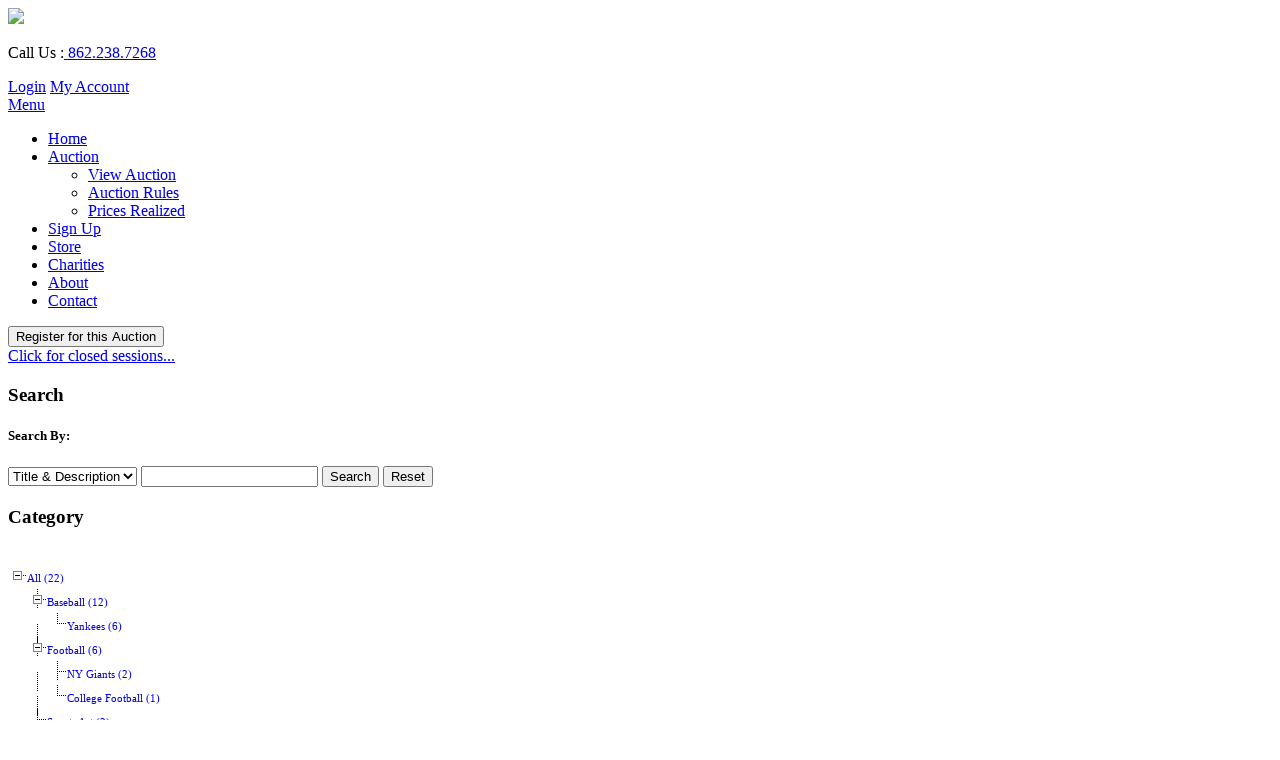

--- FILE ---
content_type: text/html; charset=utf-8
request_url: https://payitforwardauction.com/Category/NJ_Devils-23.html
body_size: 18066
content:

<!DOCTYPE HTML PUBLIC "-//W3C//DTD HTML 4.01//EN" "http://www.w3.org/TR/html4/strict.dtd">
<html xmlns="http://www.w3.org/1999/xhtml">
<head><title>
	NJ Devils - Pay It Forward Spring 2025 Auction
</title><meta name="viewport" content="width=device-width, initial-scale=1" />
    <script src='/javascript/jquery-1.11.1.min.js' type="text/javascript"></script>
	<script src='/javascript/jquery-ui.min.js' type="text/javascript"></script>
	<script src='/javascript/SASGlobal.js' type="text/javascript"></script> 
    <script src="/javascript/timezone.js" type="text/javascript" ></script> 
    <script type="text/javascript">
        window.document.skeleton = {};
        $(document).ready(function () {

            if(document.cookie.indexOf('TimeZone') < 0){
                document.cookie = "TimeZone=" + getTimeZoneId();
                location.reload();
            }

            document.cookie = "TimeZone=" + getTimeZoneId();
        });
    </script>

    <link rel='stylesheet' media='all' type='text/css' href='/css/site/PayItForward.css' />
<link rel='stylesheet' media='all' type='text/css' href='/css/bootstrap.min.css' />
<!--[if IE]><link rel='stylesheet' type='text/css' href='css/all-ie-only.css' /><![endif]-->
<!--[if !IE]><link rel='stylesheet' type='text/css' href='css/not-ie.css' /><![endif]-->
<!--[if gte IE 6]><link rel='stylesheet' type='text/css' href='css/ie6-and-up.css' /><![endif]-->
<!--[if gt IE 6]><link rel='stylesheet' type='text/css' href='css/ie7-and-up.css' /><![endif]-->
<!--[if gte IE 7]><link rel='stylesheet' type='text/css' href='css/ie7-and-up.css' /><![endif]-->
<!--[if gt IE 7]><link rel='stylesheet' type='text/css' href='css/ie8-and-up.css' /><![endif]-->
<!--[if gte IE 8]><link rel='stylesheet' type='text/css' href='css/ie8-and-up.css' /><![endif]-->

    <link rel="stylesheet" media="all" type="text/css" href="/css/site/catalog" />
    <script type="text/javascript" src="/javascript/Imagemouseover.js"></script>
    <script language="javascript" type="text/javascript">
        function startTimer(countdown, tzcd, tickedOnce) {
            // This value is for when lots are closed.  We do this to sort them to the bottom of the list.  But since this is the time left,
            // we don't want it to think it is just a lot with a really long time left, so we check for this value and just say "Lot is closed."
            if (countdown == 999999999) {
                document.getElementById(tzcd).innerHTML = 'Lot is closed';
            }
            else if (countdown > 0) {
                var secs = countdown % 60;
                if (secs < 10) {
                    secs = '0' + secs;
                }

                var countdown1 = (countdown - secs) / 60;
                var mins = countdown1 % 60;
                if (mins < 10) {
                    mins = '0' + mins;
                }

                countdown1 = (countdown1 - mins) / 60;
                var hours = countdown1 % 24;
                var days = (countdown1 - hours) / 24;
                document.getElementById(tzcd).innerHTML = days + ' Day(s) ' + hours + 'h : ' + mins + 'm : ' + secs + 's';
                if (countdown > 0) {
                    setTimeout('startTimer(' + (countdown - 1) + ',\'' + tzcd + '\',true);', 999);
                }
            }
            else {
                if (tickedOnce == true)
                    document.getElementById(tzcd).innerHTML = 'Please refresh for remaining time';
                else
                    document.getElementById(tzcd).innerHTML = 'Lot is closed';
            }
        }
    </script>
    <style type="text/css">
        #SimpleAuctionLiveBtn {
            display: block !important;
        }

        .tbl-pagebreak {
            width: 100%;
            height: 100%;
            table-layout: fixed;
            border-collapse: collapse;
        }

            .tbl-pagebreak td {
                width: 100%;
                height: 100%;
                padding: 0;
                margin: 0;
                vertical-align: central; /* Align content to the top of the cell */
            }
    </style>

    <script language="javascript" type="text/javascript">
        function popshipper(trackingURL) {
            window.open(trackingURL, "url", "width=800,height=680,resizable=yes,scrollbars=yes");
        }
	</script>
<link href="http://payitforwardauction.com/Category/NJ_Devils-23.html" rel="canonical" />
<style type="text/css">
	.categoryView_0 { text-decoration:none; }
	.categoryView_1 { font-family:Verdana;font-size:8pt; }
	.categoryView_2 {  }
	.categoryView_3 { color:Black;font-family:Verdana;font-size:8pt; }
	.categoryView_4 { background-color:Gray; }

</style></head>
<body id="Body" class="NJ_Devils-23">
    <form method="post" action="./NJ_Devils-23.html" id="form1">
<div class="aspNetHidden">
<input type="hidden" name="categoryView_ExpandState" id="categoryView_ExpandState" value="eenennnn" />
<input type="hidden" name="categoryView_SelectedNode" id="categoryView_SelectedNode" value="" />
<input type="hidden" name="__EVENTTARGET" id="__EVENTTARGET" value="" />
<input type="hidden" name="__EVENTARGUMENT" id="__EVENTARGUMENT" value="" />
<input type="hidden" name="categoryView_PopulateLog" id="categoryView_PopulateLog" value="" />
<input type="hidden" name="__LASTFOCUS" id="__LASTFOCUS" value="" />
<input type="hidden" name="__VIEWSTATE" id="__VIEWSTATE" value="/[base64]/[base64]////8PHwpoZAIzDxYCHxdmZAI1DxYEHxcC/////[base64]/9MGnIqbUe50vieKajSHaeD+GvKFrw4EFlYKAoYaw==" />
</div>

<script type="text/javascript">
//<![CDATA[
var theForm = document.forms['form1'];
if (!theForm) {
    theForm = document.form1;
}
function __doPostBack(eventTarget, eventArgument) {
    if (!theForm.onsubmit || (theForm.onsubmit() != false)) {
        theForm.__EVENTTARGET.value = eventTarget;
        theForm.__EVENTARGUMENT.value = eventArgument;
        theForm.submit();
    }
}
//]]>
</script>


<script src="/WebResource.axd?d=vu6C1AGnH7KRQtq-rzPhiaHqFdvwzIZgXxpqaEWlNQQRdthIlKR22VvSr4Yrfu7H6T75JgdqDsXF7VAMqvSQA0XtP1-9AI53MOUpFOkUvY01&amp;t=638901593280000000" type="text/javascript"></script>


<script src="/WebResource.axd?d=SZX3gfDqK2VRb5GSPDdU25i1Do-jgsFpE14h8ffx2lXrasa5d-67ZP6PM9IS2F5pozPtH6SWMLjDyW4617Au-SP2_rD2B7AqkIorRU13u_U1&amp;t=638901593280000000" type="text/javascript"></script>
<script type="text/javascript">
//<![CDATA[

    function TreeView_PopulateNodeDoCallBack(context,param) {
        WebForm_DoCallback(context.data.treeViewID,param,TreeView_ProcessNodeData,context,TreeView_ProcessNodeData,false);
    }
var categoryView_Data = null;//]]>
</script>

<div class="aspNetHidden">

	<input type="hidden" name="__VIEWSTATEGENERATOR" id="__VIEWSTATEGENERATOR" value="784357A6" />
	<input type="hidden" name="__SCROLLPOSITIONX" id="__SCROLLPOSITIONX" value="0" />
	<input type="hidden" name="__SCROLLPOSITIONY" id="__SCROLLPOSITIONY" value="0" />
	<input type="hidden" name="__EVENTVALIDATION" id="__EVENTVALIDATION" value="/wEdADuWBTkwcz4QoCf6KGSxT8fzcfC2RIMyEhHdcjZzxEF4FvagIrTuuDOw0N65tM365pqRjqmDWrdNZBWW375iY37DEMrIVsW6SR7RkYVeE2485kHcrkLVmxNTRA4hmfnKVuhjOIutKhDx1AoKkFOBag5JOdlx9NjORC/Drub6F60WDHK5Y5/c+gX7i593Bf//Z53E9/d0700yjm8EGwDhMQSTquw2XGQ4FxDUQpWcaslKoGmFL5N30m/LWgGer003k8Nz6URgDKkkTHhQ8mQTvKq/cMbDb9HshllOve83KMpP3H0BZiROhrZwux3jc8c6o8UQWs42xfIBJzGCcKpCvCkRJa2nxl644pFUqWnDloebN0FdEsYLJ/prP1DeMuMUYyV9fw0DC1jadxnGn9DvI2P1zhyPAXXay/rKLSrkeYfwuKswDST4jZy7Nj2PVBkAvs8GKzyGi6Bi5YQp92lP6e7f0JAJ1fx/jtfHy/mxFKI9IfMJsMpqL04EMFe+UdF91BerpwjMc7T6rYg43qy1WeBm9cSKAJQarq6XVr/6zB2st+pMBjRG0qj6EVYi6pPlRUVX5wZEJd89C/k77d4YjtcToh0G3/6RQy26fPS2TsvTqYfelHBqPcPV2fXWWtO8fpbBLR7eZckQy3V8x3OXGemFFTYsEwU8pIhxfN/kE2PPXZ5KjMhnnhgOCcOxRCACs0nD2YoBLDgJuIJIGUtyOB5vl2DCAo8XDwWWcwAPqtyCYR0LsTE4EavpeIcAv0+DJXL7FI2EUMM9LEqchU7/dOuT5rBi1gsmsGkAjn1UGmemVDXCFlY31zFrGIpLXat+BUKKSnAKP+3X0Xuk3wqUBCIDxR+oS5gjlvPKxhmNc1x/[base64]/tESkCnCmRzjUC0lKx+NK8GB1exOyemtjGysYOY6xIv5zgWIUCpRBbcYJH0r716yNblIPXrM1kd6rakvb7/my5ZCxuZGENifPMbgt4bRDXkidvYac1Mk5GCWG+u22VDWCCzGQnII0TpF6FQq7+SKex+yf/J0/yWKN9n8RJtEvwmSxjVKn7ZCgn6hjYYg9dS62RkPr8IoAxfk5eu94O1" />
</div>
    <div id="Content">
        <div id="PageHeader"><meta name="viewport" content="width=device-width, initial-scale=1" />

<link href="/UserFiles/css/theme.css" />
<link
  href="/UserFiles/Image/fav-icon.jpg"
  type="text/css"
  rel="shortcut icon"
/>
<link
  href="/UserFiles/font-awesome-4.7.0/css/font-awesome.min.css"
  rel="stylesheet"
  type="text/css"
/>
<link
  href="https://fonts.googleapis.com/css?family=Open+Sans:400,600,700"
  rel="stylesheet"
/>

<link
  href="/UserFiles/assets/css/animate.css"
  type="text/css"
  rel="stylesheet"
/>
<link
  href="/UserFiles/assets/bxslider-4-master/dist/jquery.bxslider.css"
  rel="stylesheet"
  type="text/css"
/>
<!--<script src="/UserFiles/assets/js/jquery_1.11.1_jquery.min.js" type="text/jscript"></script>-->

<script
  src="/UserFiles/assets/js/bootstrap_3.3.6js_bootstrap.min.js"
  type="text/javascript"
></script>
<script
  src="/UserFiles/assets/bxslider-4-master/dist/jquery.bxslider.min.js"
  type="text/javascript"
></script>

<script type="text/javascript">
  jQuery(document).ready(function () {
    jQuery(".list1 li").click(function (e) {
      jQuery(this).children(".list1_ans").slideToggle("normal");
    });

    jQuery(".bx_slider1").bxSlider({
      auto: true,
      autoplaySpeed: 4000,
      dots: true,
      infinite: true,
      autoHover: true,
      infiniteLoop: true,
      hideControlOnEnd: true,
      useCSS: false,
      controls: true,
    });
  });
</script>

<div class="mainhead">
  <!--Start head portion -->

  <div class="headr_top">
    <!--Start headr_top -->
    <div class="Mycontainer">
      <!--Start Mycontainer -->

      <div class="hd_block1">
        <div class="site_logo">
          <a href="/default.aspx"
            ><img
              src="/UserFiles/Image/site_logo_transparent_2.png"
              width="100%"
          /></a>
        </div>
        <p class="hd_top_left">Call Us :<a href="#"> 862.238.7268</a></p>
        <div class="ht_top_right">
          <a href="/login.aspx">Login</a>
          <a href="/myaccount.aspx">My Account</a>

          <a
            href="/catalog.aspx"
            class="btn_search fa fa-search"
            id="btn_search"
          ></a>
        </div>
        <div class="clr"></div>
      </div>

      <div class="clr"></div>
    </div>
    <!--End Mycontainer -->
  </div>
  <!--End headr_top -->

  <div class="header_bottom">
    <!--Start header_bottom -->

    <div class="Mycontainer">
      <!--Start Mycontainer -->

      <div class="main_nav">
        <a class="toggleMenu" href="#">Menu</a>
        <ul class="nav">
          <li><a href="/default.aspx">Home</a></li>
          <li class="li_child1">
            <a href="/catalog.aspx">Auction <i class="fa fa-caret-down"></i></a>
            <ul class="child1">
              <li><a href="/catalog.aspx">View Auction</a></li>
              <li><a href="/rules.aspx">Auction Rules</a></li>
              <li><a href="/auctionresults.aspx">Prices Realized</a></li>
            </ul>
          </li>
          <li><a href="/adduser.aspx">Sign Up</a></li>
          <!-- <li><a href="/itemcatalog.aspx">Store</a></li> -->
          <li><a href="https://hellopif.org">Store</a></li>
          <li><a href="/consignwithus.aspx">Charities</a></li>
          <li><a href="/aboutus.aspx">About</a></li>
          <li><a href="/contactus2.aspx">Contact</a></li>
        </ul>
      </div>

      <div class="clr"></div>
    </div>
    <!--End Mycontainer -->
  </div>
  <!--End header_bottom -->
</div>
<!-- End head Portion-->
</div>
        <div id="PageBase">
            
    <div id="CatalogContentSuper"></div>
    <div id="CatalogExtraDiv1"></div>
    <div id="CatalogExtraDiv2"></div>
    <div id="CatalogContent">
        <div id="leftColumn">
            
            <div id="RegisterAuctionPanel">
                <input type="submit" name="ctl00$ContentPlaceHolder$AgreeToTermsLB" value="Register for this Auction" id="AgreeToTermsLB" />
            </div>
            
            <div id="linkForClosedAuctionsContainer">
                <a href="../AuctionResults.aspx?auctionid=28&ClosedSessionsOnly=1" id="linkForClosedAuctions">Click for closed sessions...</a>
            </div>
            <div id="searchContainer">
                <div id="SearchPnl" onkeypress="javascript:return WebForm_FireDefaultButton(event, &#39;searchButton&#39;)">
	
                    <h3 id="searchTop"><span>Search</span></h3>
                    <div id="searchContent">
                        <h5><span>Search By:</span></h5>
                        <select name="ctl00$ContentPlaceHolder$searchByDropDown" id="searchByDropDown">
		<option selected="selected" value="3">Title &amp; Description</option>
		<option value="4">Lot Number</option>
		<option value="1">Title</option>
		<option value="2">Description</option>
		<option value="5">Serial Number</option>

	</select>
                        <input name="ctl00$ContentPlaceHolder$searchTextBox" type="text" id="searchTextBox" />
                        <input type="submit" name="ctl00$ContentPlaceHolder$searchButton" value="Search" id="searchButton" />
                        <input type="submit" name="ctl00$ContentPlaceHolder$searchResetButton" value="Reset" id="searchResetButton" />
                    </div>
                    <div id="searchBottom"></div>
                    
                
</div>
            </div>
            
            <div id="category">
                <h3 id="categoryTop"><span>Category</span></h3>
                <div id="categoryContent">
                    <a href="#categoryView_SkipLink"><img alt="Skip Navigation Links." src="/WebResource.axd?d=xoxNSXS5MnjWwwx-g60NiAojdMj9Hwswk8kpkwhYMWxGUZf-8Aw2JT9rIcdQoNE3_YTho1tGL6X_x9EGALENLB5q-I514NJR1-uTMf8uOTw1&amp;t=638901593280000000" width="0" height="0" style="border-width:0px;" /></a><div id="categoryView">
	<table cellpadding="0" cellspacing="0" style="border-width:0;">
		<tr>
			<td><a id="categoryViewn0" href="javascript:TreeView_ToggleNode(categoryView_Data,0,document.getElementById(&#39;categoryViewn0&#39;),&#39;-&#39;,document.getElementById(&#39;categoryViewn0Nodes&#39;))"><img src="../images/treeview/lines/dashminus.gif" alt="Collapse All (22) " style="border-width:0;" /></a></td><td class="categoryView_2"><a class="categoryView_0 categoryView_1" href="All_Items-1.html" id="categoryViewt0">All (22) </a></td>
		</tr>
	</table><div id="categoryViewn0Nodes" style="display:block;">
		<table cellpadding="0" cellspacing="0" style="border-width:0;">
			<tr>
				<td><div style="width:20px;height:1px"></div></td><td><a id="categoryViewn1" href="javascript:TreeView_ToggleNode(categoryView_Data,1,document.getElementById(&#39;categoryViewn1&#39;),&#39;t&#39;,document.getElementById(&#39;categoryViewn1Nodes&#39;))"><img src="../images/treeview/lines/tminus.gif" alt="Collapse Baseball (12) " style="border-width:0;" /></a></td><td class="categoryView_2"><a class="categoryView_0 categoryView_1" href="Baseball-2.html" id="categoryViewt1">Baseball (12) </a></td>
			</tr>
		</table><div id="categoryViewn1Nodes" style="display:block;">
			<table cellpadding="0" cellspacing="0" style="border-width:0;">
				<tr>
					<td><div style="width:20px;height:1px"></div></td><td><div style="width:20px;height:1px"><img src="../images/treeview/lines/i.gif" alt="" /></div></td><td><img src="../images/treeview/lines/l.gif" alt="" /></td><td class="categoryView_2"><a class="categoryView_0 categoryView_1" href="Yankees-3.html" id="categoryViewt2">Yankees (6) </a></td>
				</tr>
			</table>
		</div><table cellpadding="0" cellspacing="0" style="border-width:0;">
			<tr>
				<td><div style="width:20px;height:1px"></div></td><td><a id="categoryViewn3" href="javascript:TreeView_ToggleNode(categoryView_Data,3,document.getElementById(&#39;categoryViewn3&#39;),&#39;t&#39;,document.getElementById(&#39;categoryViewn3Nodes&#39;))"><img src="../images/treeview/lines/tminus.gif" alt="Collapse Football (6) " style="border-width:0;" /></a></td><td class="categoryView_2"><a class="categoryView_0 categoryView_1" href="Football-4.html" id="categoryViewt3">Football (6) </a></td>
			</tr>
		</table><div id="categoryViewn3Nodes" style="display:block;">
			<table cellpadding="0" cellspacing="0" style="border-width:0;">
				<tr>
					<td><div style="width:20px;height:1px"></div></td><td><div style="width:20px;height:1px"><img src="../images/treeview/lines/i.gif" alt="" /></div></td><td><img src="../images/treeview/lines/t.gif" alt="" /></td><td class="categoryView_2"><a class="categoryView_0 categoryView_1" href="NY_Giants-6.html" id="categoryViewt4">NY Giants (2) </a></td>
				</tr>
			</table><table cellpadding="0" cellspacing="0" style="border-width:0;">
				<tr>
					<td><div style="width:20px;height:1px"></div></td><td><div style="width:20px;height:1px"><img src="../images/treeview/lines/i.gif" alt="" /></div></td><td><img src="../images/treeview/lines/l.gif" alt="" /></td><td class="categoryView_2"><a class="categoryView_0 categoryView_1" href="College_Football-27.html" id="categoryViewt5">College Football (1) </a></td>
				</tr>
			</table>
		</div><table cellpadding="0" cellspacing="0" style="border-width:0;">
			<tr>
				<td><div style="width:20px;height:1px"></div></td><td><img src="../images/treeview/lines/t.gif" alt="" /></td><td class="categoryView_2"><a class="categoryView_0 categoryView_1" href="Sports_Art-5.html" id="categoryViewt6">Sports Art (2) </a></td>
			</tr>
		</table><table cellpadding="0" cellspacing="0" style="border-width:0;">
			<tr>
				<td><div style="width:20px;height:1px"></div></td><td><img src="../images/treeview/lines/l.gif" alt="" /></td><td class="categoryView_2"><a class="categoryView_0 categoryView_1" href="Entertainment-15.html" id="categoryViewt7">Entertainment (2) </a></td>
			</tr>
		</table>
	</div>
</div><a id="categoryView_SkipLink"></a>
                </div>
                <div id="categoryBottom"></div>
            </div>
            
        </div>
        <div id="mainPanel">
            <div id="imagetip" style="z-index: 9999; position: absolute; display: none;">
                <div><span id="largeimage"></span></div>
            </div>
            <div id="ErrorDiv"></div>
            <div id="catalogAuctionLabel">
                <h1>
                    <span>Pay It Forward Spring 2025 Auction</span>
                    
                </h1>
            </div>
            <div id="CategoryDiv"></div>
            <div id="messagePanel">
	<h3 class="color_e">Auction closed on 5/9/2025.  Final prices include buyers premium</h3>
</div>
            <div id="timerPanel">

</div>
            <div id="displayByTop">
                <div id="displaybycatalogtop">
                    <h2>Display By:</h2>
                    <select name="ctl00$ContentPlaceHolder$displayByDropDownTop" onchange="javascript:setTimeout(&#39;__doPostBack(\&#39;ctl00$ContentPlaceHolder$displayByDropDownTop\&#39;,\&#39;\&#39;)&#39;, 0)" id="displayByDropDownTop">
	<option selected="selected" value="2">Catalog</option>
	<option value="1">Image</option>
	<option value="0">Lot</option>
	<option value="3">Price Grid</option>

</select>
                </div>
                <div id="displaybysorttop">
                    <h2>Sort By:</h2>
                    <select name="ctl00$ContentPlaceHolder$SortByDDLTop" onchange="javascript:setTimeout(&#39;__doPostBack(\&#39;ctl00$ContentPlaceHolder$SortByDDLTop\&#39;,\&#39;\&#39;)&#39;, 0)" id="SortByDDLTop">
	<option value="3">Price: Highest Price</option>
	<option value="4">Price: Lowest Price</option>
	<option value="5">Bids: Most Bids</option>
	<option value="6">Bids: Least Bids</option>
	<option value="11">Bids: Most Recent</option>
	<option selected="selected" value="7">Lot: Lowest Lot Number</option>
	<option value="8">Lot: Highest Lot Number</option>

</select>
                </div>
                <div id="dipslaybynumbertop">
                    <h2>Lots Per Page:</h2>
                    <select name="ctl00$ContentPlaceHolder$LotsPerPageDropDownTop" onchange="javascript:setTimeout(&#39;__doPostBack(\&#39;ctl00$ContentPlaceHolder$LotsPerPageDropDownTop\&#39;,\&#39;\&#39;)&#39;, 0)" id="LotsPerPageDropDownTop">
	<option selected="selected" value="25">25</option>
	<option value="30">30</option>
	<option value="50">50</option>
	<option value="100">100</option>

</select>
                </div>
                <div id="displaybypagingtop">
                    <h2>Paging:</h2>
                    <input type="submit" name="ctl00$ContentPlaceHolder$backAllButtonTop" value="&lt;&lt;" id="backAllButtonTop" disabled="disabled" class="aspNetDisabled" />
                    <input type="submit" name="ctl00$ContentPlaceHolder$backButtonTop" value="&lt;" id="backButtonTop" disabled="disabled" class="aspNetDisabled" />
                    <input name="ctl00$ContentPlaceHolder$CurrPageTopTB" type="text" value="1" id="CurrPageTopTB" style="width:25px;" />
                    <input type="submit" name="ctl00$ContentPlaceHolder$PageJumpBtn" value="Go" id="PageJumpBtn" /><h2 id="ofpages">of 0</h2>
                    <input type="submit" name="ctl00$ContentPlaceHolder$forwardButtonTop" value=">" id="forwardButtonTop" />
                    <input type="submit" name="ctl00$ContentPlaceHolder$forwardAllButtonTop" value=">>" id="forwardAllButtonTop" />
                </div>
                
            </div>
            <div id="Breadcrumbs">
                <table id="TableBreadcrumbs" border="0">
	<tr>
		<td><h1 class='BreadcrumbH1'><a class="CategoryBreadcrumbLink" href='All-1.html'>All</a><span id="CategoryBreadcrumbSeparator"> > </span><a class="CategoryBreadcrumbLink" href='Hockey-11.html'>Hockey</a><span id="CategoryBreadcrumbSeparator"> > </span><a class="CategoryBreadcrumbLink" href='NJ_Devils-23.html'>NJ Devils</a></h1></td>
	</tr>
</table>


            </div>
            

            <!-- Category uses this -->
            
                    <div id="galleryList">
                        <ul>
                
                    </ul>
        </div>
                



            
            <div id="displayByBot">
                <div id="displaybycatalogbot">
                    <h2>Display By:</h2>
                    <select name="ctl00$ContentPlaceHolder$displayByDropDownBot" onchange="javascript:setTimeout(&#39;__doPostBack(\&#39;ctl00$ContentPlaceHolder$displayByDropDownBot\&#39;,\&#39;\&#39;)&#39;, 0)" id="displayByDropDownBot">
	<option selected="selected" value="2">Catalog</option>
	<option value="1">Image</option>
	<option value="0">Lot</option>
	<option value="3">Price Grid</option>

</select>
                </div>
                <div id="displaybysortbot">
                    <h2>Sort By:</h2>
                    <select name="ctl00$ContentPlaceHolder$SortByDDLBot" onchange="javascript:setTimeout(&#39;__doPostBack(\&#39;ctl00$ContentPlaceHolder$SortByDDLBot\&#39;,\&#39;\&#39;)&#39;, 0)" id="SortByDDLBot">
	<option value="3">Price: Highest Price</option>
	<option value="4">Price: Lowest Price</option>
	<option value="5">Bids: Most Bids</option>
	<option value="6">Bids: Least Bids</option>
	<option value="11">Bids: Most Recent</option>
	<option selected="selected" value="7">Lot: Lowest Lot Number</option>
	<option value="8">Lot: Highest Lot Number</option>

</select>
                </div>
                <div id="dipslaybynumberbot">
                    <h2>Lots Per Page:</h2>
                    <select name="ctl00$ContentPlaceHolder$LotsPerPageDropDownBot" onchange="javascript:setTimeout(&#39;__doPostBack(\&#39;ctl00$ContentPlaceHolder$LotsPerPageDropDownBot\&#39;,\&#39;\&#39;)&#39;, 0)" id="LotsPerPageDropDownBot">
	<option selected="selected" value="25">25</option>
	<option value="30">30</option>
	<option value="50">50</option>
	<option value="100">100</option>

</select>
                </div>
                <div id="displaybypagingbot">
                    <h2>Paging:</h2>
                    <input type="submit" name="ctl00$ContentPlaceHolder$backAllButtonBot" value="&lt;&lt;" id="backAllButtonBot" disabled="disabled" class="aspNetDisabled" />
                    <input type="submit" name="ctl00$ContentPlaceHolder$backButtonBot" value="&lt;" id="backButtonBot" disabled="disabled" class="aspNetDisabled" />
                    <input name="ctl00$ContentPlaceHolder$CurrPageBotTB" type="text" value="1" id="CurrPageBotTB" style="width:25px;" />
                    <input type="submit" name="ctl00$ContentPlaceHolder$PageJumpBotBtn" value="Go" id="PageJumpBotBtn" /><h2 id="ofpagesbot">of 0</h2>
                    <input type="submit" name="ctl00$ContentPlaceHolder$forwardButtonBot" value=">" id="forwardButtonBot" />
                    <input type="submit" name="ctl00$ContentPlaceHolder$forwardAllButtonBot" value=">>" id="forwardAllButtonBot" />
                </div>
            </div>
        </div>
    </div>
    <div id="CatalogContentSub"></div>
    <input name="ctl00$ContentPlaceHolder$showMouseOver" type="text" value="0" id="showMouseOver" style="display: none;" />

        </div>
        <div id="Footer">
            <div class="Myfooter"><!--Start Myfooter-->
     
        <div class="footer_top"><!--Start footer_top-->
          
              <div class="Mycontainer"><!--Start Mycontainer-->
                   
                   <div class="footer_block_portion"><!--Start footer_block_portion-->
                        
                        <div class="ft_block ft_block1">
                                <div class="ft_logo">
                                    <a href="/default.aspx"><img src="/UserFiles/Image/site_logo_transparent_2.png" width="100%;"></a>
                                </div>
                                <div class="block4">
                                    <h2 class="text5"><span>Contact</span> Information</h2>
                                    <ul class="list3">
                                         <li><i class="fa fa-map-marker"></i> 
                                         <a href="https://goo.gl/maps/qDj9BfS2TEM2" target="new">785 Franklin Ave #632<br>
Franklin Lakes  NJ 07417</a></li>
                                         <li><i class="fa fa-envelope"></i> 
                                         <a href="mailto:info@payitforwardauction.com ">info@payitforwardauction.com</a></li>
                                         <li><i class="fa fa-phone"></i>
                                         <a href="tel:18622387268">(862) 238-7268</a></li>
                                    </ul>
                                </div>
                        </div>
                        <div class="ft_block ft_block2">
                            <h2 class="text5"><span>Useful</span> Links</h2>
                            <ul class="list4">
                               
                               <li><a href="/catalog.aspx">View Current Auction</a></li>
                               <li><a href="/adduser.aspx">Sign Up</a></li>
                               <li><a href="/rules.aspx">Auction Rules </a></li>
                               <li><a href="/auctionresults.aspx">View Auction Results</a></li>
                               <li><a href="/myaccount.aspx" class="my_login">My Account / Login</a></li>
                               <li><a href="/consignwithus.aspx">Consign With Us</a></li>
                               <li><a href="/catalog.aspx">Search Our Auction</a></li>
                            
                            </ul>
                        </div>
                        <div class="ft_block ft_block3">
                             <h2 class="text5"><span>Social</span> Connections</h2>
                             <ul class="list5">
                                 <li><a href="https://www.facebook.com/payitforwardauction/?ref=settings" target="blank"><img src="/UserFiles/Image/sc2.jpg"></a></li>
                                 <li><a href="https://twitter.com/payitforwardsm"  target="blank"><img src="/UserFiles/Image/sc3.jpg"></a></li>
                                 <li><a href="https://plus.google.com/+KenThimmel "  target="blank"><img src="/UserFiles/Image/sc1.jpg"></a></li>
                                 <li><a href="http://www.linkedin.com/in/ken-thimmel-b57876a/"  target="blank"><img src="/UserFiles/Image/sc4.jpg"></a></li>
                                 <li><a href="https://www.instagram.com/kenthimmel/"  target="blank"><img src="/UserFiles/Image/sc5.jpg"></a></li>
                             </ul>
                             <ul class="list6">
                                 <li><a href="/ViewUserDefinedPage.aspx?pn=faq">FAQs</a></li>
                                 <li><a href="/aboutus.aspx">About Us</a></li>
                                 <li><a href="/contactus2.aspx">Contact Us</a></li>
                           
                             </ul>
                             
                             
                        </div>
                   
                   </div><!--End footer_block_portion-->
                   
              </div><!--End Mycontainer-->
        
        </div><!--End footer_top-->
        
        
         <div class="footer_bottom"><!--Start footer_bottom-->
          
              <div class="Mycontainer"><!--Start Mycontainer-->
                   
                   <div class="footer_bottom_portion"><!--Start footer_bottom_portion-->
                       
                          <div class="bt_left"><img src="/UserFiles/Image/auction_logo.jpg" width="100%;"><a href='https://auction.io/'><img src='/UserFiles/Image/Auction.io-Logo-sm.png' alt='Online Auction Software' width="100"></a></div>
                          <div class="bt_right">
                             <p>Copyright &copy; 2004-<script>document.write(new Date().getFullYear())</script> <span>Simple AuctionSite</span> All rights reserved.</p>
                          </div>
                         <div class="clr"></div> 
                       
                   </div><!--End footer_bottom_portion-->
                   
              </div><!--End Mycontainer-->
        
        </div><!--End footer_bottom-->
            
     </div><!--End Myfooter-->
     

<script type="text/javascript" src="/UserFiles/assets/js/responsvie_navi_script.js?v=1108251011"></script> 
<script type="text/javascript" src="/javascript/ajaxpro-browser-fix.js?v=1108251011"></script>
</body>
</html>
            
        </div>
    </div>
    
<script type="text/javascript">
//<![CDATA[
var categoryView_ImageArray =  new Array('', '', '', '../images/treeview/lines/noexpand.gif', '../images/treeview/lines/plus.gif', '../images/treeview/lines/minus.gif', '../images/treeview/lines/i.gif', '../images/treeview/lines/r.gif', '../images/treeview/lines/rplus.gif', '../images/treeview/lines/rminus.gif', '../images/treeview/lines/t.gif', '../images/treeview/lines/tplus.gif', '../images/treeview/lines/tminus.gif', '../images/treeview/lines/l.gif', '../images/treeview/lines/lplus.gif', '../images/treeview/lines/lminus.gif', '../images/treeview/lines/dash.gif', '../images/treeview/lines/dashplus.gif', '../images/treeview/lines/dashminus.gif');
//]]>
</script>


<script type="text/javascript">
//<![CDATA[

var callBackFrameUrl='/WebResource.axd?d=q5RioF0iuods5NG9Tm0ZFElDqf2351Z-4AEwiq3CbRIe7nYLLqW8gnVq24St5wsznlYQIk12NPRohJyQEDlRHc_CEkfPib6XhUkD2p9N0fw1&t=638901593280000000';
WebForm_InitCallback();var categoryView_Data = new Object();
categoryView_Data.images = categoryView_ImageArray;
categoryView_Data.collapseToolTip = "Collapse {0}";
categoryView_Data.expandToolTip = "Expand {0}";
categoryView_Data.expandState = theForm.elements['categoryView_ExpandState'];
categoryView_Data.selectedNodeID = theForm.elements['categoryView_SelectedNode'];
categoryView_Data.selectedClass = 'categoryView_4 ';
categoryView_Data.selectedHyperLinkClass = 'categoryView_3 ';
(function() {
  for (var i=0;i<19;i++) {
  var preLoad = new Image();
  if (categoryView_ImageArray[i].length > 0)
    preLoad.src = categoryView_ImageArray[i];
  }
})();
categoryView_Data.lastIndex = 8;
categoryView_Data.populateLog = theForm.elements['categoryView_PopulateLog'];
categoryView_Data.treeViewID = 'ctl00$ContentPlaceHolder$categoryView';
categoryView_Data.name = 'categoryView_Data';

theForm.oldSubmit = theForm.submit;
theForm.submit = WebForm_SaveScrollPositionSubmit;

theForm.oldOnSubmit = theForm.onsubmit;
theForm.onsubmit = WebForm_SaveScrollPositionOnSubmit;
//]]>
</script>
</form>
</body>
</html>
